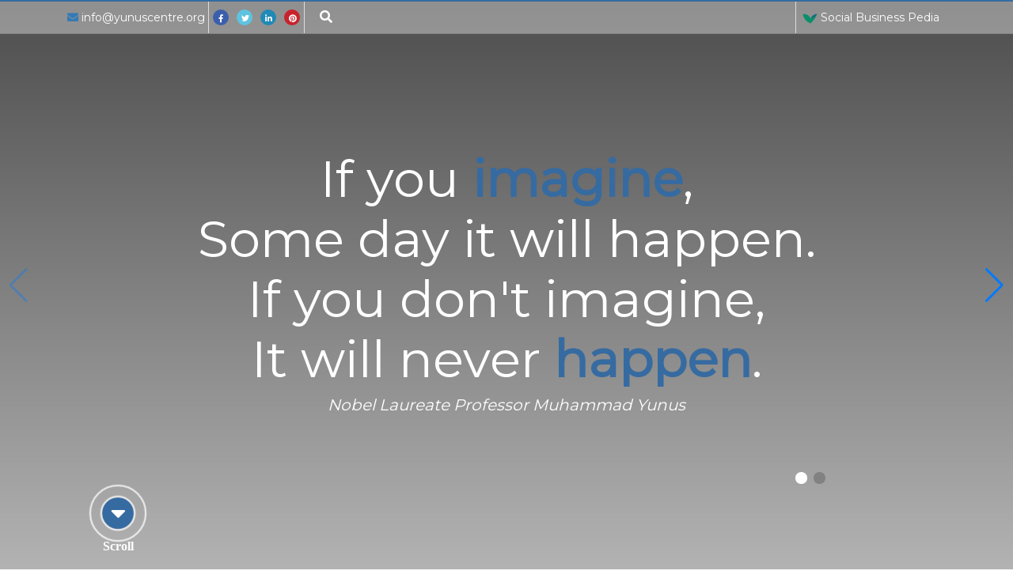

--- FILE ---
content_type: text/css
request_url: https://muhammadyunus.org/includes/themes/best/yc/css/theme_yc.css?v=1769598421
body_size: 5840
content:
/*================root start============================*/

:root {
    --color_one:#366BA1;
    --color_two:#337ab7;
    --color_three:#03a9f5;
    --color_four:#FFFFFF;
    --color_five:#000000;
    --color_six:#111111;
    --color_seven:#fafafa;
    --color_eight:#e5e5e5;
    --color_nine:#f2f2f2;
    --color_ten:#FFFFFF;
}

/*================root End============================*/



/*================body and global start============================*/


body{
    font-family: 'Montserrat', sans-serif;
    font-size: 16px;
    background-color: var(--color_ten) !important;
    line-height: 27px;
}

a{
    text-decoration: none !important;
    color: var(--color_one);
}
i{color: var(--color_two);}

a:hover{
    color: var(--h_color_for_bg_primary);
}
h1,h2,h3,h4,h4 a,
h1 a,h2 a,h3 a
{ 
    /*color:var(--color_three);*/
    color:var(--color_five);
}

h1{ }
h2{ }
h3{ font-size: 20px;}

.loader {
    position: fixed;
    left: 0px;
    top: 0px;
    width: 100%;
    height: 100%;
    z-index: 9999999;
    background: url(../images/preloader.gif) 50% 50% no-repeat #fff;
}
.breadcrumb{background: transparent; padding: 0px;}
.breadcrumb a{color: #ffffff;}

/*================body and global End============================*/
 
 
.image_not_found{
      background: #f5f5f5 url("../img/logo.jpg") no-repeat center;
     background-size: 50% auto;
}


/* button*/ 
.btn-info {
    background:var(--color_one);
    /*    color: #fff;
        text-align: center;
        border-radius: 4px;
        padding: 12px 30px;
        line-height: normal;
        font-weight: 500;
        text-transform: none !important;
        position: relative;*/
    z-index: 9999;
    display: inline-block;
    white-space: nowrap;
    border: none;
    cursor: pointer;
}
.btn-info:after {
    content: '';
    position: absolute;
    border-radius: 4px;
    bottom: 6px;
    left: 0;
    height: 2px;
    -webkit-transition: width .4s;
    -o-transition: width .4s;
    transition: width .4s;
    width: 0;
    background: var(--color_one);
    height: 100%;
    top: 0;
    z-index: 1;
}

.btn-info {
    background-image: linear-gradient(to left,
        transparent,
        transparent 50%,
        var(--color_three) 50%,
        var(--color_one));
    background-position: 100% 0;
    background-size: 200% 100%;
    transition: all .25s ease-in;

}
.btn-info:hover{
    background-position: 0 0;
    color: #ffffff;
}

/*link button*/ 
a.btn-outline-info{border: none; border-bottom: 1px solid;  border-radius: 0px; font-weight: bold;}
a.btn-outline-info:after {
    content: '\f0da';
    font-size: 15px;
    font-weight: 700;
    font-family: Font Awesome\ 5 Free;
    color: var(--color_one);
    margin-left: 10px;
    -webkit-transition-duration: .3s;
    transition-duration: .3s;
    vertical-align: middle;
}

/*=======================================tob_area=======================================*/
.tob_area{
    /*background: var(--color_two);*/
    background: #f5f5f5;
    border-top: 2px solid var(--color_one);
    border-bottom: 1px solid rgba(0,0,0,0.1);

    line-height:40px;
}
.tob_area .border_left{border-left:1px solid #dddddd;}
.tob_area a{font-size: 14px;}


.tob_area .nav-link{
    color: var(--color_one);
    text-transform: uppercase;
    font-size: 13px;
    padding:0px 10px;

}
.tob_area .nav-link:hover{
    color:  var(--color_two);
}

 .search_area{
        position: absolute; 
        top: 43px; 
        z-index: 999; 
        background:  rgba(245, 245, 245, 1) !important;
        width: 100%;
       
        height: 100vh;
        display: none;
    }
    .search_close{
        font-size: 200%; 
        font-weight: bolder;
    }

/*sm icon*/
.sm_icon i{
    height:20px;
    width: 20px;
    padding: 2px;
    color: #fff;
    text-align: center;
    font-size: 10px;
    padding: 6px;
    margin: 0px 5px;
}

.sm_icon i.fa-facebook-f{

    border-radius: 50%;
    background-color: #3c5fac;


}
.sm_icon i.fa-facebook-f:hover{

    background-color: #fff;
    color: #3c5fac;
}

.sm_icon i.fa-google{

    border-radius: 50%;
    background-color: #c63d2d;


}
.sm_icon i.fa-google:hover{

    background-color: #fff;
    color: #c63d2d;
}

.sm_icon i.fa-twitter{

    border-radius: 50%;
    background-color: #5ec3df;

}
.sm_icon i.fa-twitter:hover{

    background-color: #fff;
    color: #5ec3df;
}
.sm_icon i.fa-linkedin-in{

    border-radius: 50%;
    background-color: #2089b5; 

}

.sm_icon i.fa-linkedin-in:hover{

    background-color: #fff;
    color: #2089b5; 
}
.sm_icon i.fa-pinterest{

    border-radius: 50%;
    background-color: #c8232c; 

}


.sm_icon i.fa-pinterest:hover{

    background-color: #fff;
    color: #c8232c; 
}
/*.social_icon i {
    background: var(--color_ten);
    border-radius: 50%;
    color: var(--color_one);
    font-size: 10px;
    padding: 6px;
    margin: 0px 5px;
    width: 22px;
    text-align: center;
}
.top_button_wrap {
    margin: 0px!important;
}
.top_search, .top_search:focus, .top_button {
    background: rgba(0,0,0,.05);
    height: 40px;
    border: none;
    margin: 0px;
    border-radius: 0px;
}*/
.tob_area .fa-search {
    font-size: 16px; 
    color: var(--nav_bg);
}

/*================logo_bar start============================*/
.logo_area{ 
}
/*================logo_bar end============================*/


/*================banner start============================*/
.slide_area,
.banner_area{ 
    height:100vh; 
    /*background-image: linear-gradient(rgb(0,0,0,0.7), rgb(0,0,0,0.7)), url("../img/banner/banner2.jpg");*/
    background-attachment: fixed;
    background-position: center;
    background-repeat: no-repeat;
    background-size: cover;
    background-color: var(--color_one);
}

.slide_area{
    background-position-y: center!important;
    background-position-x:center!important;
    height:100vh!important; 

}
.project-image{
    background-position-y: center!important;
    background-position-x:left!important;
    background-size: cover;
    min-height: 300px; 

}


.banner_content{padding: 30px 0; text-align: center;}

.banner_area .banner_title{
    /*    font-size: 70px;*/
    font-size: 5vw;
    color:#ffffff;
}
.banner_area .banner_title strong{color:#366BA1!important; font-weight: bold;}
.swiper_fullscreen{}
/*================menu_bar end============================*/

/*================Section heading ============================*/

.section_alter_bg{background: var(--color_seven);}

.section_heading {
    margin-bottom: 50px;
    text-align: center;

}
.section_heading h1, .section_heading h2, .section_heading h3, .section_heading h4, .section_heading h5, .section_heading h6 {
    position: relative;
    padding-bottom: 10px;
    font-weight: 600;
    margin-bottom: 10px;
    position: relative;
    line-height: 140%;
}
.section_title_2 {
    position: relative;
    padding-bottom: 20px;
    margin-bottom: 0;
    text-transform: uppercase;
}
.section_title_2:before {
    content: '';
    height: 1px;
    background: rgba(0,0,0,0.2);
    position: absolute;
    bottom: 0;
    left: 0;
    right: 0;
    margin: 0 auto;
    width: 250px;
}
.section_heading h1:after, .section_heading h2:after, .section_heading h3:after, .section_heading h4:after, .section_heading h5:after, .section_heading h6:after {
    content: '';
    display: block;
    width: 100px;
    height: 2px;
    background: var(--color_three);
    margin: 0 auto;
    position: absolute;
    left: 0;
    right: 0;
    bottom: 0;
}



/*==============================Featured Articles ================*/
.case-block {
    background: #fff;
    border: 1px solid #ececec;
    border-radius: 5px;
    height: 100%;
    -webkit-transition-duration: .3s;
    transition-duration: .3s;
    overflow: hidden;
    box-shadow: 0 10px 30px 0 rgba(50, 50, 50, 0.16);
    -webkit-box-shadow: 0 10px 30px 0 rgba(50, 50, 50, 0.16);
    -moz-box-shadow: 0 10px 30px 0 rgba(50, 50, 50, 0.16);
    position: relative
}

.case-block:hover {
    -webkit-box-shadow: 0 10px 30px 0 rgba(50, 50, 50, 0.3);
    -moz-box-shadow: 0 10px 30px 0 rgba(50, 50, 50, 0.3);
    box-shadow: 0 10px 30px 0 rgba(50, 50, 50, 0.3)
}

.case-block img {
    width: 100%
}

.case-block-inner {
    padding: 20px 25px 20px 0
}

.case-block-inner h4 {
    font-size: 21px;
    margin-bottom: 0;
    line-height: normal;
    font-weight: 500
}

.case-block-inner h4:after {
    content: '';
    display: block;
    width: 80px;
    height: 2px;
    background: var(--color_one);
    margin-top: 10px;
    margin-bottom: 15px;
    -webkit-transition-duration: .4s;
    transition-duration: .4s
}

.case-block-inner p {
    color: #999;
    font-size: 15px;
    font-weight: 400;
    margin-bottom: 12px
}

.case-block-inner a {
    font-size: 15px;
    font-weight: 500;
    color: var(--color_one);
    text-decoration: none;

}

.case-block-inner a:after {
    content: '\f0da';
    font-size: 15px;
    font-weight: 700;
    font-family: Font Awesome\ 5 Free;
    color: var(--color_one);
    margin-left: 10px;
    -webkit-transition-duration: .3s;
    transition-duration: .3s;
    vertical-align: middle
}

.case-block-inner a:hover {
    color: #232323
}

.case-block-inner a:hover:after {
    color: #232323
}

/*===========================parallax bg============================*/
.parallax{
    height: auto;
    background-attachment: fixed;
    background-repeat: no-repeat;
    background-size: cover;
    background-position: center;
}

/*inner_page_title_bar*/
.inner_page_title_bar{
    background-image: linear-gradient(rgb(0,0,0,0.7), rgb(0,0,0,0.7)),
        url("../img/cool-background.jpg");
}
.inner_page_title_bar h2{color: var(--color_ten);}

/*Quotes from Professor Yunus*/
.section_quotes{
    /*    background-image: linear-gradient(rgb(0,0,0,0.7), rgb(0,0,0,0.7)) ;
    */
    /*background: rgb(70,3,87);
    background: linear-gradient(0deg, rgba(70,3,87,1) 0%, rgba(235,45,253,1) 100%);*/
/*    background: rgb(26,20,124);
    background: radial-gradient(circle, rgba(26,20,124,0.838454131652661) 0%, rgba(9,9,121,1) 0%, rgba(14,77,190,1) 98%);*/
    
    background: rgb(0,32,36);
background: linear-gradient(90deg, rgba(0,32,36,1) 0%, rgba(9,115,121,1) 0%, rgba(0,212,255,1) 100%);
}
.section_quote_list{
    background-image: linear-gradient(rgb(0,0,0,0.7), rgb(0,0,0,0.7)),
        url("../img/banner/banner4.jpg");
}


/*section_faq */
.section_social_business_faq {
    background-image: linear-gradient(rgb(0,0,0,0.7), rgb(0,0,0,0.7)),
        url("../img/car.jpg");
}
.section_social_business,
.section_social_business .section_title_2,
.section_quotes,
.section_quotes .section_title_2,
.section_publications,
.section_publications .section_title_2,
.section_quotes h2,
.section_social_business_faq  h1,

.section_social_business h2,
.section_social_business h4,
.section_subscriber, .section_subscriber .section_title_2,

.section_social_business_pedia .section_title_2

{
    color: var(--color_ten)!important;
}

.section_social_business_pedia, .social_business_pedia{background: #00b785;}
.sbpedia_logo {
    border-radius: 50%;
    background: #ffffff;
    padding: 24px;
    margin-bottom: 30px;
    width: 150px;
    margin: 0px auto;
}

/*image box*/
.box-shadow-large {
    box-shadow: 0 0 12px rgba(0,0,0,0.1);
}
.box-shadow-large img {
    max-width: 100%;
    height: auto;
}
.padding-15px-all {
    padding: 15px;
}
/*video box*/

/*who we are*/
.section_who_we_are{

}


/*who social_business are*/
.section_social_business{
    background-image: linear-gradient(rgb(0,0,0,0.7), rgb(0,0,0,0.7)),
        url("../img/bg_1.jpg");
    /*    text-align: justify;*/
}


.section_social_business h2{font-size:25px;  }
.section_social_business .inner-content strong{
    color: var(--color_three)!important;
}
.social_business_box {
    position: relative;
    display: block;
    overflow: hidden;
    padding: 30px;
    z-index: 1;
    height: 100%;
}
.social_business_box:before {
    position: absolute;
    top: 0;
    left: 0;
    width: 100%;
    height: 100%;
    background: var(--color_three);
    opacity: .92;
    content: "";
    z-index: -1;
}
.social_business_box ul {
    margin-bottom: 0;
    padding: 0 0 0 40px;
}
.social_business_box ul li {
    display: block;
    /*    overflow: hidden;*/
    border-bottom: 1px solid rgba(255,255,255,0.1);
    padding-bottom: 0px;
    margin-bottom: 20px;
    position: relative;
}

.social_business_box ul li .left-content .title {
    padding-left: 0px;
    display: table-cell;
    vertical-align: middle;
    color: rgba(255,255,255,0.5);
} 

.number {
    background-color: var(--nav_bg);
    border-radius: 75px;
    color: #fff;
    font-size: 18px;
    line-height: 40px;
    text-align: center;
    left: -50px;
    top: -10px;
    width: 40px;
    position: absolute;
}

/*Grid sample*/ 

.blog-grid-simple {
    position: relative;
    background: #fff;
    border-radius: 5px;
    border: 1px solid #ececec;
    box-shadow: 0 10px 15px 0 rgba(50, 50, 50, 0.16);
    -webkit-box-shadow: 0 10px 30px 0 rgba(50, 50, 50, 0.16);
    -moz-box-shadow: 0 10px 30px 0 rgba(50, 50, 50, 0.16);
    padding: 30px
}

.blog-grid-simple h4 {
    color: #232323;
    line-height: normal;
    font-size: 21px;
    font-weight: 500;
    margin-bottom: 15px
}

.blog-grid-simple h4 a {
    color: #232323;
    line-height: normal;
    font-size: 21px;
    font-weight: 500;
    margin-bottom: 15px
}

.blog-grid-simple h4 a:hover {
    color: var(--color_one)
}

.blog-grid-simple p {
    color: #aaa;
    font-size: 15px;
    font-weight: 400
}

.blog-grid-simple-date i {
    color: #888;
    font-size: 20px
}

.blog-grid-simple-date h5 {
    color: #888;
    font-size: 13px;
    margin-top: 3px;
    margin-bottom: 0;
    display: inline-block;
    margin-left: 8px;
    line-height: normal
}

.blog-grid-simple-content {
    border-top: 1px solid #ececec;
    padding-top: 20px;
    margin-top: 15px;
    padding-left: 15px;
    padding-right: 15px
}

.blog-grid-simple-content a {
    display: inline-block;
    color: var(--color_one);
    font-weight: 600;
    font-size: 14px;
    margin-top: 2px
}

.blog-grid-simple-content a:after {
    content: '\f105';
    font-size: 14px;
    font-weight: 700;
    font-family: Font Awesome\ 5 Free;
    color: var(--color_one);
    margin-left: 10px;
    -webkit-transition-duration: .3s;
    transition-duration: .3s
}

.blog-list-left-heading:after,
.blog-title-box:after {
    content: '';
    height: 2px
}

.blog-grid-simple-content a:hover {
    color: #232323
}

.blog-grid-simple-content a:hover:after {
    color: #232323
}
/*  publications  */
.section_publications {
    background-image: linear-gradient(rgb(0,0,0,0.7), rgb(0,0,0,0.7)),
        url("../img/cool-background.jpg");
    min-height: 150px;

}
/*=============================list_container==================*/

.sm_list_container li {
    border: 1px solid var(--color_one);
    border-radius: 5px;
    background: #fff;
    list-style: none;
    margin-bottom: 20px;
    line-height: 50px; 
}


.sm_list_container i {
    background: var(--color_one);
    padding: 6px 12px;
    color: #fff;
    vertical-align: top;
    line-height: 40px;
    font-size: 30px;
}

.sm_list_container .label {
    display: inline-block;
    padding-left: 10px;
}
.sm_list_container li:hover {
    background:var(--color_one);
    color: #ffffff;
}


/*  subscriber */
.section_subscriber {
    background-image: linear-gradient(rgb(0,0,0,0.7), rgb(0,0,0,0.7)),
        url("../img/green_1.jpg");
    min-height: 150px;

}
/*footer_area*/
.footer_area{background: var(--color_one); min-height: 100px;}
.footer_area a{color: #ffffff;}
.footer_area ul li {
    list-style: none;
    color: #ffffff;
} 
.footer_area i{color: #ffffff;}
.footer-title-style3 {
    position: relative;
    padding-bottom: 20px;
    margin-bottom: 28px;
    color:  var(--color_ten)!important;
}
.footer-title-style3:before {
    content: '';
    width: 100%;
    height: 1px;
    background: rgba(255,255,255,0.2);
    position: absolute;
    bottom: 0;
    left: 0;
    right: 0;
}
.footer-title-style3:after {
    content: '';
    width: 60px;
    height: 2px;
    background: var(--color_ten);
    position: absolute;
    bottom: 0;
    left: 20px;
}

.left-title:before {
    content: "";
    background: var(--color_one);
    width: 15px;
    height: 2px;
    display: inline-block;
    vertical-align: middle;
    margin-top: -4px;
    margin-right: 10px;
}
.list_container li {
    border: 1px solid var(--color_one);
    border-radius: 5px;
    background: #fff;
    padding-left: 10px;
    line-height: 30px;
    padding-bottom: 5px;
}
.list_container li a{color: var(--color_one);}
.list_container i {
    background: var(--color_one);
    padding: 2px 12px;
    color: #fff;
    vertical-align: top;
}

.font-size24 {
    font-size: 24px;
}
.list_container .label {
    margin-top: 10px;
    display: inline-block;
    margin-left: 10px;
}

.font-weight-600 {
    font-weight: 600;
}




/*.downloads li a{  }
.downloads li {
    border: 1px solid #f5f5f5;
    border-radius: 5px;
    background: #ffffff;
    list-style: none;

}
.downloads i {
    background: var(--color_one);
    padding: 10px 12px;
    color: #fff;
    vertical-align: top;
}
.downloads .label {
    margin-top: 10px;
    display: inline-block;
    margin-left: 10px;
}*/

.social_media_feed{height: 300px; overflow: auto;}

/*footer_copyright*/
.footer_copyright{background: var(--color_two);}





/*masonry*/
.masonry-4 {
    margin: 10px;
    padding: 0;
    -moz-column-gap: 10px;
    -webkit-column-gap: 10px;
    column-gap: 10px
}

.masonry-4 a {
    display: block;
    margin-top: 10px
}

.masonry-4 a:first-child {
    margin-top: 0
}

@media screen and (min-width: 576px) {
    .masonry-4 {
        -moz-column-count: 2;
        -webkit-column-count: 2;
        column-count: 2
    }
}

@media screen and (min-width: 768px) {
    .masonry-4 {
        -moz-column-count: 2;
        -webkit-column-count: 2;
        column-count: 2
    }
}

@media screen and (min-width: 992px) {
    .masonry-4 {
        -moz-column-count: 3;
        -webkit-column-count: 3;
        column-count: 3
    }
}

@media screen and (min-width: 1200px) {
    .masonry-4 {
        -moz-column-count: 4;
        -webkit-column-count: 4;
        column-count: 4
    }
}
.masonry-item {
    position: relative;
    overflow: hidden;
    -webkit-transition-duration: .4s;
    transition-duration: .4s
}

.masonry-item img {
    display: block;
    width: 100%;
    height: auto;
    -webkit-transition-duration: .4s;
    transition-duration: .4s
}

.masonry-item-overlay {
    position: absolute;
    bottom: 0;
    left: 0;
    right: 0;
    height: 100%;
    max-height: 100%;
    width: 100%;
    opacity: 0;
    background: rgba(0, 0, 0, 0.5);
    border: 8px solid rgba(255, 255, 255, 0.65);
    padding: 3%;
    -webkit-transition-duration: .4s;
    transition-duration: .4s
}

.masonry-item:hover .masonry-item-overlay {
    position: absolute;
    opacity: 1;
    -webkit-transition-duration: .5s;
    transition-duration: .5s
}

.masonry-item:hover .masonry-item-overlay h4 {
    opacity: 1;
    transform: translate(0, -50%);
    -ms-transform: translate(0, -50%);
    text-align: center;
    -webkit-transition-duration: .6s;
    transition-duration: .6s
}

.masonry-item:hover .masonry-item-overlay ul {
    opacity: 1;
    transform: translate(0, -50%);
    -ms-transform: translate(0, -50%);
    text-align: center;
    -webkit-transition-duration: .5s;
    transition-duration: .5s
}

.masonry-item-overlay h4 {
    color: #fff;
    font-size: 20px;
    font-weight: 400;
    position: absolute;
    bottom: 40px;
    margin: 0 0 20px 0;
    line-height: 20px
}

.masonry-item-overlay ul {
    position: absolute;
    padding-left: 0;
    bottom: 25px;
    margin: 0
}

.masonry-item-overlay ul li {
    list-style-type: none;
    display: inline-block;
    font-size: 16px;
    font-weight: 600;
    color: #fff;
    padding-left: 0;
    opacity: .7
}

.masonry-item-overlay ul li:last-child:after {
    content: none
}

.masonry-item-overlay ul li:after {
    content: ' / ';
    font-size: 8px;
    font-weight: 700;
    margin: 0 5px
}

.masonry-item-overlay ul li a {
    color: #fff
}

.masonry-item:first-child {
    margin-top: 0
}



/*==========Read Our Recent News============*/

.blog-grid-text h4 {
    font-size: 18px;
    line-height: normal;
    margin-bottom: 3px;
    color: #101010;
}

.data-box-grid:before {
    content: "/";
    padding-right: 5px;
}

.data-box-grid h5 {
    font-size: 12px;
    line-height: normal;
    letter-spacing: 2px;
    display: inline-block;
    vertical-align: middle;
    margin-bottom: 0;
    color: #999;
}

.blog-grid .data-box-grid p {
    font-size: 12px;
    margin-bottom: 0;
    padding: 0;
    border: none;
    color: #999;
    display: inline-block;
    vertical-align: middle;
    text-transform: uppercase;
}
.blog-grid img{

    width: 100%;
}

.blog-grid-text p {
    color: #999;
    font-size: 15px;
    font-weight: 400;
    line-height: 170%;
    padding: 15px 0 0 0;
}
.no-margin {
    margin: 0 !important;
}

.blog-grid-text {
    padding: 25px;
    position: relative;
}

.blog-grid {
    position: relative;
    background: #fff;
    border: 1px solid #eee;
    border-radius: 5px;
    overflow: hidden;
    -webkit-box-shadow: 0 10px 30px 0 rgba(50,50,50,0.16);
    box-shadow: 0 10px 30px 0 rgba(50,50,50,0.16);
}
.data-box-grid {
    display: inline-block;
}

.blog-grid-text>span {
    color: var(--color_one);
    font-size: 13px;
    padding-right: 5px;
}
.blog-grid-img img{min-height: 250px;}





/*grid overlay*/ 
.project-grid-style3 {
    position: relative;
    margin-bottom: 10px
}

.project-grid-style3 .inner-box {
    position: relative;
    display: block;
    overflow: hidden;
    box-shadow: 0 0 12px rgba(0, 0, 0, 0.1)
}

.project-grid-style3 .inner-box .project-image {
    position: relative
}

.project-grid-style3 .inner-box .project-image:before {
    position: absolute;
    content: '';
    left: 0px;
    bottom: 0px;
    width: 100%;
    height: 100%;
    display: block;
    z-index: 1;
    transition: all 0.3s ease;
    -moz-transition: all 0.3s ease;
    -webkit-transition: all 0.3s ease;
    -ms-transition: all 0.3s ease;
    -o-transition: all 0.3s ease;
    background: -webkit-linear-gradient(top, transparent, rgba(0, 0, 0, 0.4));
    background: -moz-linear-gradient(top, transparent, rgba(0, 0, 0, 0.4));
    background: -o-linear-gradient(top, transparent, rgba(0, 0, 0, 0.4));
    background: -ms-linear-gradient(top, transparent, rgba(0, 0, 0, 0.4))
}

.project-grid-style3 .inner-box:hover .project-image:before {
    opacity: 0
}

.project-grid-style3 .inner-box .project-image img {
    position: relative;
    width: 100%;
    display: block
}

.project-grid-style3 .inner-box .overlay {
    position: absolute;
    left: 0px;
    top: 0px;
    width: 100%;
    height: 100%;
    opacity: 0;
    z-index: 2;
    color: #ffffff;
    visibility: hidden;
    -moz-transition: all 700ms ease;
    -webkit-transition: all 700ms ease;
    -ms-transition: all 700ms ease;
    -o-transition: all 700ms ease;
    transition: all 700ms ease;
    -webkit-transform-origin: left top;
    -ms-transform-origin: left top;
    -moz-transform-origin: left top;
    transform-origin: left top;
    -moz-transform: translateX(-100%);
    -webkit-transform: translateX(-100%);
    -ms-transform: translateX(-100%);
    -o-transform: translateX(-100%);
    transform: translateX(-100%)
}

.project-grid-style3 .inner-box .overlay:before {
    position: absolute;
    content: '';
    left: 0;
    top: 0;
    right: 0;
    bottom: 0;
    opacity: 0;
    display: block;
    visibility: hidden;
    transition: all 900ms ease;
    -moz-transition: all 900ms ease;
    -webkit-transition: all 900ms ease;
    -ms-transition: all 900ms ease;
    -o-transition: all 900ms ease;
    background-color: var(--color_one);
}

.project-grid-style3 .inner-box:hover .overlay:before {
    opacity: 1;
    visibility: visible
}




.project-grid-style3 .inner-box .overlay-inner {
    position: absolute;
    left: 0px;
    top: 0px;
    width: 100%;
    height: 100%;
    display: table;
    vertical-align: middle;
    padding: 20px
}

.project-grid-style3 .inner-box .overlay-inner .description {
    position: relative;
    display: table-cell;
    vertical-align: middle
}

.project-grid-style3 .inner-box .text {
    position: relative;
    color: #ffffff;
    margin-bottom: 20px
}

.project-grid-style3 .inner-box .read-more {
    position: relative;
    font-size: 13px;
    font-weight: 700;
    color: #ffffff;
    padding-right: 22px
}

.project-grid-style3 .inner-box .read-more .fa {
    position: relative;
    margin-right: 4px
}

.project-grid-style3 .inner-box:hover .overlay {
    opacity: 1;
    visibility: visible;
    -moz-transform: translateX(0%);
    -webkit-transform: translateX(0%);
    -ms-transform: translateX(0%);
    -o-transform: translateX(0%);
    transform: translateX(0%)
}

.project-grid-style3 .inner-box .project-desc {
    background: #fff;
    position: relative;
    transition: all 0.3s ease;
    -moz-transition: all 0.3s ease;
    -webkit-transition: all 0.3s ease;
    -ms-transition: all 0.3s ease;
    -o-transition: all 0.3s ease
}

.project-grid-style3 .inner-box:hover .project-desc {
    background-color: #f9f8fc
}

.project-grid-style3 .inner-box .project-desc .category {
    color: var(--color_one);
    letter-spacing: 1px;
    font-size: 13px;
    font-weight: 700;
    padding-bottom: 8px;
    margin-bottom: 20px;
    text-transform: uppercase;
    transition: all 0.3s ease;
    -moz-transition: all 0.3s ease;
    -webkit-transition: all 0.3s ease;
    -ms-transition: all 0.3s ease;
    -o-transition: all 0.3s ease
}

.project-grid-style3 .inner-box:hover .project-desc .category {
    color: #232323
}

.project-grid-style3 .inner-box .project-desc .category:after {
    content: "";
    height: 1px;
    background: rgba(0, 0, 0, 0.1);
    width: 20%;
    display: block;
    margin-top: 10px;
    -moz-transition: all 0.5s ease;
    -webkit-transition: all 0.5s ease;
    -ms-transition: all 0.5s ease;
    -o-transition: all 0.5s ease
}

.project-grid-style3 .inner-box:hover .project-desc .category:after {
    width: 100%;
    background: var(--color_one)
}

.project-grid-style3 .inner-box .project-desc a {
    position: relative;
    transition: all 0.3s ease;
    -moz-transition: all 0.3s ease;
    -webkit-transition: all 0.3s ease;
    -ms-transition: all 0.3s ease;
    -o-transition: all 0.3s ease;
    line-height: 24px
}

.project-grid-style3 .inner-box .project-desc a:hover {
    color: var(--color_one)
}

@media screen and (max-width: 767px) {
    .project-grid-style3 .inner-box .overlay-inner {
        padding: 15px
    }
    .project-grid-style3 .inner-box .text {
        margin-bottom: 15px
    }
}


/*//featured news*/


.featured_grid_overlay {
    background: var(--color_nine);  
    color: var(--color_one);  
    display: -webkit-box;
    display: -ms-flexbox;
    display: flex;
    -webkit-box-align: center;
    -ms-flex-align: center;
    align-items: center;
    position: absolute;

    overflow: hidden;
    top: 0px;
    left: 0px;
    right: 0px;
    bottom: 0px;
    opacity: 0;
    -webkit-transition-duration: .3s;
    transition-duration: .3s;
    z-index: 999;
}
.featured_grid_overlay a:hover{
    /*color: var(--color_two);*/  
}
.case-block:hover .featured_grid_overlay{
    opacity: .9;
    visibility: visible;
}

.scroll-bottom {
    font-family:'FontAwesome';
    font-weight: 900;
    position: absolute;
    display: block;
    bottom: 30px;
    right:85%;
    z-index: 999;
    background: transparent;

    padding: 3px;


    height: 4rem;
    width: 5.375rem;
    line-height:2.25rem;
    text-align: center;
    font-size: 1rem;
    /*    border-radius: 100%;*/
    box-shadow: 0 0 0 0px var(--color_one);
    transition: .5s all ease;
    /*    -webkit-transform: translateY(4.25rem);
        transform: translateY(4.25rem);*/
    color:var(--color_ten);
    visibility: visible;
    z-index: 999;
}
/*.cd-top--show{visibility:visible}*/
/*.scroll-bottom:hover{
        background: var(--color_one);
     color: var(--color_seven);
}

.scroll-bottom.scroll-top-visible {
    -webkit-transform: translateY(0);
    transform: translateY(0);
}

.scroll-bottom:hover {
    -webkit-transform: translateY(-0.3125rem);
    transform: translateY(-0.3125rem);
}
.scroll-bottom i {
     color: var(--color_seven);
}*/

/*scroll-top*/
.scroll-top {
    font-family:'FontAwesome';
    font-weight: 900;
    position: fixed;
    display: block;
    bottom: 1.5625rem;
    right: 1.5625rem;
    z-index: 999;
    background: #b31079;
    height: 2.375rem;
    width: 2.375rem;
    line-height: 2.25rem;
    text-align: center;
    font-size: .875rem;
    border-radius: 100%;
    box-shadow: 0 0 0 5px #a7b5c3;
    transition: .5s all ease;
    -webkit-transform: translateY(4.25rem);
    transform: translateY(4.25rem);
    color: var(--color_ten);
    visibility: hidden;
}
.cd-top--show{visibility:visible}
.scroll-top:hover{
    background: var(--color_one);
    color: var(--color_seven);
}

.scroll-top.scroll-top-visible {
    -webkit-transform: translateY(0);
    transform: translateY(0);
}

.scroll-top:hover {
    -webkit-transform: translateY(-0.3125rem);
    transform: translateY(-0.3125rem);
}
.scroll-top i {
    color: var(--color_seven);
}


@media (max-width: 767.98px) {
    .scroll-top {
        display: none;
    }
}

/*//meta*/

ul.meta {

}


ul.meta  li {
    color: #999;
    font-size: 14px;
    font-weight: 500;
    padding: 3px 0;
    display: inline-block;

    margin: 5px
}

ul.meta  li i {
    margin-right: 5px;
    font-size: 14px
}

/*blog post*/


.blog-list-simple {
    margin: 0 0 35px 0;
    border-bottom:2px solid var(--color_nine);
}

.blog-list-simple:last-child {
    border-bottom: 0;
    padding-bottom: 0;
    margin-bottom: 0
}

.data-box-simple {
    display: block;
    float: right;
    position: absolute;
    background: var(--color_one);
    left: 20px;
    top: 5px;
    padding: 5px;
    min-width: 60px;
    text-align: center
}

.blog-list-simple-text>span {
    color: var(--color_one);
    font-size: 13px;
    font-weight: 600;
    letter-spacing: 1px;
    text-transform: uppercase
}

.data-box-simple h4 {
    color: #fff;
    font-size: 30px;
    font-weight: 400;
    letter-spacing: 2px;
    border-bottom: 1px solid #fff;
    margin-bottom: 5px;
    line-height: normal
}

.data-box-simple p {
    color: #fff;
    font-size: 14px;
    font-weight: 400;
    margin-bottom: 0
}

.blog-list-simple-text {
    /*color: #999999*/
}

.blog-list-simple-text p {
    /*    border-top: 1px solid #ececec;
        color: #999999;*/
    /*font-size: 15px;*/
    font-weight: 400;
    line-height: 170%;
    margin-bottom: 0;
    padding: 0px
}
.blog-list-simple-text h4 {
    /*color: #232323;*/
    font-size: 20px;
    font-weight: 500;
    margin: 15px 0;
    line-height: normal
}


.blog-list-simple-img img, .blog-list-simple-text img{max-width: 100%;}
 
 /*===================================visit_programs==========================================*/
    .bodet .btn{
        background: var(--color_one);
        color: white;
        margin-top: -28px;
    }
    .bodet .btn:hover{
        background: var(--color_two);
        color: white;
    }
    .visit_programs{
        background-image:linear-gradient(rgba(55,173,118, 0.80),rgba(122,187,71, 0.80)), url("../img/cool-background.jpg");
        height: auto;
    }
    .coder .btn{
        background: #22AA86;
        font-size: 14px;
        color: white;
    }
    .coder .btn:hover{
        background: #139b77;
    }

    
    .section_programs .section_heading{display: none;}
    .visit_programs .card{height: 350px;}
 


/*Extra small devices (portrait phones, less than 576px)*/
@media (max-width: 575.98px) {
    .tob_area .border_left{border-left:0px solid #dddddd;}
}

/*Small devices (landscape phones, 576px and up)*/
@media (min-width: 576px) and (max-width: 767.98px) {
    .tob_area .border_left{border-left:0px solid #dddddd;}
}

/*Medium devices (tablets, 768px and up)*/
@media (min-width: 768px) and (max-width: 991.98px) {

}

/*Large devices (desktops, 992px and up)*/
@media (min-width: 992px) and (max-width: 1199.98px) {

}

/*Extra large devices (large desktops, 1200px and up)*/
@media (min-width: 1200px) {

}


.video_btn {
    position: relative;
    height: 80px;
    width: 80px;
    background: var(--color_one);
    text-align: center;
    display: inline-block;
    line-height: 85px;
    color: #fff;
    border-radius: 50%;
    transition-duration: 0s;
    -ms-transition-duration: 0s;
    -moz-transition-duration: 0s;
    -webkit-transition-duration: 0s;
    -o-transition-duration: 0s; 
    z-index: 999;
}
.video_btn  i,
.video_btn:hover i,
.video_btn:focus i {
    color: #fff
}

.video_btn:after {
    content: "";
    position: absolute;
    left: 50%;
    top: 50%;
    height: 80px;
    width: 80px;
    border: 2px solid #fff;
    border-radius: 50%;
    transform: translate(-50%, -50%);
    -moz-transform: translateX(-50%) translateY(-50%);
    -webkit-transform: translateX(-50%) translateY(-50%);
    -ms-transform: translateX(-50%) translateY(-50%);
    -o-transform: translateX(-50%) translateY(-50%);
    transform: translateX(-50%) translateY(-50%);
    opacity: .3;
    animation: pulse-border 1500ms ease-out infinite
}

.video_btn:before {
    content: "";
    position: absolute;
    left: 50%;
    top: 50%;
    height: 95px;
    width: 95px;
    border: 2px solid #fff;
    border-radius: 50%;
    transform: translate(-50%, -50%);
    -moz-transform: translateX(-50%) translateY(-50%);
    -webkit-transform: translateX(-50%) translateY(-50%);
    -ms-transform: translateX(-50%) translateY(-50%);
    -o-transform: translateX(-50%) translateY(-50%);
    transform: translateX(-50%) translateY(-50%);
    opacity: .3;
    animation: pulse-border 1500ms ease-out infinite
}

.video_btn-style2:after,
.video_btn-style2:before {
    border-color: rgba(0, 0, 0, 0.1)
}

@keyframes pulse-border {
    0% {
        transform: translateX(-50%) translateY(-50%) translateZ(0) scale(1);
        opacity: 1
    }
    100% {
        transform: translateX(-50%) translateY(-50%) translateZ(0) scale(1.5);
        opacity: 0
    }
}

.video_btn.border-grey:after,
.video_btn.border-grey:before {
    border: 2px solid #d8d8d8
}

.video_btn.small {
    width: 40px;
    height: 40px;
    line-height: 50px
}

.video_btn.small:after {
    height: 40px;
    width: 40px
}

.video_btn.small:before {
    height: 65px;
    width: 65px
}
.video_btn i{    
    font-size: 30px;
    padding-top: 5px;
}

 

--- FILE ---
content_type: text/css
request_url: https://muhammadyunus.org/includes/themes/best/yc/css/menu.css?v=1769598421
body_size: 884
content:
/*================root start============================*/

:root {
    --nav_bg:  #366BA1;
    --nav_a_color:#FFFFFF;
    --nav_bg_hover:  #337ab7;
    --nav_hover_a_color:  #36ac8b;
    --menu_dropdown_bg:  #ffffff;
    --bg_secondary_color:#fe414d;

}
/*================menu_bar start============================*/

.menu_bar{}
.menu_bar .navbar{ 
    background:var(--nav_bg);
    padding: 0px !important;
    text-transform: uppercase;
}
.menu_bar .nav-item{
    padding: 0px 5px;
    line-height: 50px;
    border-right: 1px solid var(--nav_bg_hover);
    
}
.menu_bar  .nav-item:hover{
    background:var(--nav_bg_hover);

}
.navbar-nav  a{
    color: var(--nav_a_color)!important;
}



.navbar_main .navbar-nav .active>.nav-link,
.navbar_main .navbar-nav .nav-link.active,
.navbar_main .navbar-nav .nav-link.show,
.navbar_main .navbar-nav .show>.nav-link{
    color: var(--menu_color_two);
}
.navbar_main .navbar-nav .nav-link{
    color: var(--menu_color_two);
    text-transform: uppercase;                           
    font-size: 13px;
}


.navbar-toggler{background: var(--nav_bg_hover)}

.dropdown-menu{
    border: 0px;
}

.dropdown .dropdown-menu {
    transition: all 0.3s;
    max-height: 0;
    display: block;
    overflow: hidden;
    opacity: 0;
    background:var(--menu_dropdown_bg);
    border:0px;
    border-radius: 0px;
    margin-top: -1px;
    padding: 0px;
    /*border-top: 1px solid var(--bg_secondary_color);*/
    line-height: 30px;

}

.dropdown .dropdown-menu a{
    color: #111111!important;
}
/*.dropdown .dropdown-menu:hover,*/
.dropdown .dropdown-menu a:hover{
    color: #ffffff!important;
}


.dropdown-item{ 
    font-size: 13px; 
    color: var(--menu_color_two); 
    transition: all 0.3s ease-in-out;
    padding-top: 10px; 
    padding-bottom: 8px;
    border-bottom: 1px solid var(--nav_bg_hover);

}
.dropdown-item:last-child{
    border-bottom: 0px;
}
.dropdown-item .fa{
    display: none;
}
.dropdown-item:hover{
    background:var(--nav_bg_hover);
    color:white; 

}
.dropdown-item a:hover .fa{
    display: inline-block;
    transition: all 0.3s ease-in-out;
}




.dropdown-submenu {
    position: relative;
}

.dropdown-submenu>a:after {
    content: "\f0da";
    float: right;
    border: none;
    font-family: 'FontAwesome';
}

.dropdown-submenu>.dropdown-menu {
    top: 0;
    left: 100%;
    margin-top: 0px;
    margin-left: 0px;
}



.dropdown-item .fa{
    margin-right: 10px;
}



/*******hove effect*********/


.is-sticky .dropdown .dropdown-menu{margin-top:0px;}

.dropdown:hover .dropdown-menu {
    max-height: 500px;
    opacity: 1;
}






.megamenu-li {
    position: static;
    padding: -2px;
    margin: 0px;
    font-size: 16px!important;

}
.megamenu{padding: 15px;}

/*hover indicator */
.dropdown-menu::before {
    content: "";
    width: 0;
    height: 0;
    border-left: 10px solid 
        transparent;
    border-right: 10px solid
        transparent;
    border-bottom: 10px solid
        #111;
    border-bottom-color: red;
    position: absolute;
    left: 24px;
    top: -10px;
    opacity: 1;
}

/* ==================================================
  Sticky
  ================================================== */

.sticky.navbar {
    border-radius: 0;
    padding-top: 0px;
    padding-bottom: 0px;
    -webkit-transition: all 0.3s ease-out;
    -moz-transition: all 0.3s ease-out;
    -o-transition: all 0.3s ease-out;
    transition: all 0.3s ease-out;
    /*border-bottom: 1px solid #E0E0E0;*/
}
.sticky .show-is-sticky,
.sticky .show-not-sticky {
    -webkit-transition: all 0.3s ease-out;
    -moz-transition: all 0.3s ease-out;
    -o-transition: all 0.3s ease-out;
    transition: all 0.3s ease-out;
    opacity: 0;
    visibility: hidden;
}
.sticky .show-not-sticky {
    opacity: 1;
    visibility: visible;
}
.sticky.is-sticky {
    position: fixed;
    left: 0;
    right: 0;
    top: 0;
    z-index: 1000;
    width: 100%;
    box-shadow: 0 2px 6px rgba(0, 0, 0, 0.5);
}
.sticky.is-sticky.navbar {
    background-color: var(--nav_bg);;
}
.sticky.is-sticky .show-is-sticky {
    opacity: 1;
    visibility: visible;
}
.sticky.is-sticky .show-not-sticky {
    opacity: 0;
    visibility: hidden;
}


/*================menu_bar end============================*/



--- FILE ---
content_type: application/x-javascript
request_url: https://muhammadyunus.org/includes/themes/best/yc/js/theme_yc.js?v=1769598421
body_size: 1662
content:
// function smoothScrollingTo(target){
//  $('html,body').animate({scrollTop:$(target).offset().​top}, 500);
//}
//$('a[href*=\\#]').on('click', function(event){     
//    event.preventDefault();
//    smoothScrollingTo(this.hash);
//});
//$(document).ready(function(){
//  smoothScrollingTo(location.hash);
//});


$().ready(function(){
    
    $('#close_bannaer').click(function(){
        $('.banner_area').hide('slow');
    });
    
    $('#a_search').click(function(){
        $('.search_area').toggle('slow');
    });
    
     $('.search_close').click(function(){
        $('.search_area').hide('slow');
    });
    
     
    $('a').click(function(){
    $('html, body').animate({
        scrollTop: $( $(this).attr('href') ).offset().top
    }, 500);
    return false;
});
    
    
}); 
   // Sticky navbar
    // =========================
    // Custom function which toggles between sticky class (is-sticky)
    var stickyToggle = function (sticky, stickyWrapper, scrollElement) {
        var stickyHeight = sticky.outerHeight();
        var stickyTop = stickyWrapper.offset().top;
        if (scrollElement.scrollTop() >= stickyTop) {
            stickyWrapper.height(stickyHeight);
            sticky.addClass("is-sticky");
        } else {
            sticky.removeClass("is-sticky");
            stickyWrapper.height('auto');
        }
    };
    // Find all data-toggle="sticky-onscroll" elements
    $('[data-toggle="sticky-onscroll"]').each(function () {
        var sticky = $(this);
        var stickyWrapper = $('<div>').addClass('sticky-wrapper'); // insert hidden element to maintain actual top offset on page
        sticky.before(stickyWrapper);
        sticky.addClass('sticky');

        // Scroll & resize events
        $(window).on('scroll.sticky-onscroll resize.sticky-onscroll', function () {
            stickyToggle(sticky, stickyWrapper, $(this));
        });

        // On page load
        stickyToggle(sticky, stickyWrapper, $(window));
    });

    //<!-- Initialize Swiper -->
    var swiper = new Swiper('.swiper_parallax', {
      speed: 600,
      parallax: true,
      pagination: {
        el: '.swiper-pagination',
        clickable: true,
      },
      navigation: {
        nextEl: '.swiper-button-next',
        prevEl: '.swiper-button-prev',
      },
    });
    
     var swiper = new Swiper('.swiper_fullscreen', {
      spaceBetween: 30,
      centeredSlides: true,
      autoplay: {
        delay: 9500,
        disableOnInteraction: false,
      },
      pagination: {
        el: '.swiper-pagination',
        clickable: true,
      },
      navigation: {
        nextEl: '.swiper-button-next',
        prevEl: '.swiper-button-prev',
      },
    });
    
    
     //onclick arrow scroll top
        (function () {
            var backTop = document.getElementsByClassName('js-cd-top')[0], offset = 300, offsetOpacity = 1200, scrollDuration = 700
            scrolling = false;
            if (backTop) {
                window.addEventListener("scroll", function (event) {
                    if (!scrolling) {
                        scrolling = true;
                        (!window.requestAnimationFrame) ? setTimeout(checkBackToTop, 250) : window.requestAnimationFrame(checkBackToTop);
                    }
                });
                backTop.addEventListener('click', function (event) {
                    event.preventDefault();
                    (!window.requestAnimationFrame) ? window.scrollTo(0, 0) : scrollTop(scrollDuration);
                });
            }
            function checkBackToTop() {
                var windowTop = window.scrollY || document.documentElement.scrollTop;
                (windowTop > offset) ? addClass(backTop, 'cd-top--show') : removeClass(backTop, 'cd-top--show', 'cd-top--fade-out');
                (windowTop > offsetOpacity) && addClass(backTop, 'cd-top--fade-out');
                scrolling = false;
            }
            function scrollTop(duration) {
                var start = window.scrollY || document.documentElement.scrollTop, currentTime = null;
                var animateScroll = function (timestamp) {
                    if (!currentTime)
                        currentTime = timestamp;
                    var progress = timestamp - currentTime;
                    var val = Math.max(Math.easeInOutQuad(progress, start, -start, duration), 0);
                    window.scrollTo(0, val);
                    if (progress < duration) {
                        window.requestAnimationFrame(animateScroll);
                    }
                };
                window.requestAnimationFrame(animateScroll);
            }
            Math.easeInOutQuad = function (t, b, c, d) {
                t /= d / 2;
                if (t < 1)
                    return c / 2 * t * t + b;
                t--;
                return-c / 2 * (t * (t - 2) - 1) + b;
            };
            function hasClass(el, className) {
                if (el.classList)
                    return el.classList.contains(className);
                else
                    return!!el.className.match(new RegExp('(\\s|^)' + className + '(\\s|$)'));
            }
            function addClass(el, className) {
                var classList = className.split(' ');
                if (el.classList)
                    el.classList.add(classList[0]);
                else if (!hasClass(el, classList[0]))
                    el.className += " " + classList[0];
                if (classList.length > 1)
                    addClass(el, classList.slice(1).join(' '));
            }
            function removeClass(el, className) {
                var classList = className.split(' ');
                if (el.classList)
                    el.classList.remove(classList[0]);
                else if (hasClass(el, classList[0])) {
                    var reg = new RegExp('(\\s|^)' + classList[0] + '(\\s|$)');
                    el.className = el.className.replace(reg, ' ');
                }
                if (classList.length > 1)
                    removeClass(el, classList.slice(1).join(' '));
            }}
        )();


// content animation
    jQuery(function ($) {
        // Function which adds the 'animated' class to any '.animatable' in view
        var doAnimations = function () {
            // Calc current offset and get all animatables
            var offset = $(window).scrollTop() + $(window).height(),
                    $animatables = $('.animatable');
            // Unbind scroll handler if we have no animatables
            if ($animatables.length == 0) {
                $(window).off('scroll', doAnimations);
            }
            // Check all animatables and animate them if necessary
            $animatables.each(function (i) {
                var $animatable = $(this);
                if (($animatable.offset().top + $animatable.height() - 20) < offset) {
                    $animatable.removeClass('animatable').addClass('animated');
                }
            });
        };
        // Hook doAnimations on scroll, and trigger a scroll
        $(window).on('scroll', doAnimations);
        $(window).trigger('scroll');
    });
    //page load
    $(window).on('load', function () {
        jQuery('.loader').fadeOut();
    });

--- FILE ---
content_type: application/javascript
request_url: https://visitorshitcounter.com/js/hitCounter.js?v=1769598425067
body_size: 804
content:
var _0x17ae=["\x73\x74\x79\x6C\x65","\x63\x72\x65\x61\x74\x65\x45\x6C\x65\x6D\x65\x6E\x74","\x2E\x68\x69\x74\x43\x6F\x75\x6E\x74\x65\x72","\x71\x75\x65\x72\x79\x53\x65\x6C\x65\x63\x74\x6F\x72\x41\x6C\x6C","\x6C\x65\x6E\x67\x74\x68","\x63\x6C\x61\x73\x73","\x67\x65\x74\x41\x74\x74\x72\x69\x62\x75\x74\x65","\x6D\x61\x74\x63\x68","\x62\x61\x64\x67\x65\x2D\x64\x6F\x6E\x65","\x61\x64\x64","\x63\x6C\x61\x73\x73\x4C\x69\x73\x74","\x64\x61\x74\x61\x2D\x6E\x61\x6D\x65","\x7C","\x73\x70\x6C\x69\x74","\x6C\x6F\x67","\x68\x74\x74\x70\x73\x3A\x2F\x2F\x76\x69\x73\x69\x74\x6F\x72\x73\x68\x69\x74\x63\x6F\x75\x6E\x74\x65\x72\x2E\x63\x6F\x6D\x2F\x63\x6F\x75\x6E\x74\x65\x72\x44\x69\x73\x70\x6C\x61\x79\x3F\x63\x6F\x64\x65\x3D","\x26\x70\x61\x64\x3D","\x26\x73\x74\x79\x6C\x65\x3D\x30\x30\x31\x37\x26\x74\x79\x70\x65\x3D","\x26\x69\x6E\x69\x74\x43\x6F\x75\x6E\x74\x3D","","\x73\x6D\x61\x6C\x6C","\x6D\x69\x6E\x2D\x77\x69\x64\x74\x68\x3A\x39\x30\x70\x78\x3B\x66\x6F\x6E\x74\x2D\x73\x69\x7A\x65\x3A\x31\x38\x70\x78\x3B\x62\x61\x63\x6B\x67\x72\x6F\x75\x6E\x64\x2D\x70\x6F\x73\x69\x74\x69\x6F\x6E\x3A\x38\x70\x78\x20\x31\x30\x70\x78\x3B","\x6D\x69\x6E\x2D\x77\x69\x64\x74\x68\x3A\x31\x31\x30\x70\x78\x3B\x66\x6F\x6E\x74\x2D\x73\x69\x7A\x65\x3A\x32\x32\x70\x78\x3B\x62\x61\x63\x6B\x67\x72\x6F\x75\x6E\x64\x2D\x70\x6F\x73\x69\x74\x69\x6F\x6E\x3A\x38\x70\x78\x20\x31\x34\x70\x78\x3B","\x68\x74\x74\x70\x73\x3A\x2F\x2F\x76\x69\x73\x69\x74\x6F\x72\x73\x68\x69\x74\x63\x6F\x75\x6E\x74\x65\x72\x2E\x63\x6F\x6D\x2F\x69\x6D\x67\x2F","\x2E\x70\x6E\x67","\x69\x6E\x6E\x65\x72\x54\x65\x78\x74","\x61\x2E\x68\x69\x74\x43\x6F\x75\x6E\x74\x65\x72\x2E\x62\x61\x64\x67\x65\x2D\x64\x6F\x6E\x65","\x7B\x62\x61\x63\x6B\x67\x72\x6F\x75\x6E\x64\x2D\x63\x6F\x6C\x6F\x72\x3A","\x3B\x62\x61\x63\x6B\x67\x72\x6F\x75\x6E\x64\x2D\x69\x6D\x61\x67\x65\x3A\x75\x72\x6C\x28","\x29\x3B\x64\x69\x73\x70\x6C\x61\x79\x3A\x69\x6E\x6C\x69\x6E\x65\x2D\x62\x6C\x6F\x63\x6B\x3B\x62\x61\x63\x6B\x67\x72\x6F\x75\x6E\x64\x2D\x72\x65\x70\x65\x61\x74\x3A\x6E\x6F\x2D\x72\x65\x70\x65\x61\x74\x3B\x63\x6F\x6C\x6F\x72\x3A","\x3B\x74\x65\x78\x74\x2D\x64\x65\x63\x6F\x72\x61\x74\x69\x6F\x6E\x3A\x6E\x6F\x6E\x65\x3B\x74\x65\x78\x74\x2D\x69\x6E\x64\x65\x6E\x74\x3A\x34\x30\x70\x78\x3B\x70\x61\x64\x64\x69\x6E\x67\x3A\x37\x70\x78\x3B","\x7D","\x61\x70\x70\x65\x6E\x64\x43\x68\x69\x6C\x64","\x68\x65\x61\x64","\x47\x45\x54","\x6F\x70\x65\x6E","\x6F\x6E\x72\x65\x61\x64\x79\x73\x74\x61\x74\x65\x63\x68\x61\x6E\x67\x65","\x72\x65\x61\x64\x79\x53\x74\x61\x74\x65","\x73\x74\x61\x74\x75\x73","\x69\x6E\x6E\x65\x72\x48\x54\x4D\x4C","\x2E\x62\x61\x64\x67\x65\x2D\x64\x6F\x6E\x65","\x71\x75\x65\x72\x79\x53\x65\x6C\x65\x63\x74\x6F\x72","\x72\x65\x73\x70\x6F\x6E\x73\x65\x54\x65\x78\x74","\x73\x65\x6E\x64"];(function(){var _0xfe95x1= new XMLHttpRequest();var _0xfe95x2=document[_0x17ae[1]](_0x17ae[0]);var _0xfe95x3=document[_0x17ae[3]](_0x17ae[2]);for(c= 0;c< _0xfe95x3[_0x17ae[4]];c++){var _0xfe95x4=_0xfe95x3[c][_0x17ae[6]](_0x17ae[5]);var _0xfe95x5=_0xfe95x4[_0x17ae[7]](/badge-done/);if(_0xfe95x5== null){_0xfe95x3[c][_0x17ae[10]][_0x17ae[9]](_0x17ae[8]+ c);var _0xfe95x6=_0xfe95x3[c][_0x17ae[6]](_0x17ae[11]);_0xfe95x6= _0xfe95x6[_0x17ae[13]](_0x17ae[12]);console[_0x17ae[14]](_0xfe95x6);var _0xfe95x7=_0x17ae[15]+ _0xfe95x6[0]+ _0x17ae[16]+ _0xfe95x6[1]+ _0x17ae[17]+ _0xfe95x6[2]+ _0x17ae[18]+ _0xfe95x6[3];var _0xfe95x8=_0xfe95x6[4];var _0xfe95x9=_0xfe95x6[5];var _0xfe95xa=_0xfe95x6[6];var _0xfe95xb=_0x17ae[19];if(_0xfe95xa== _0x17ae[20]){_0xfe95xb= _0x17ae[21]}else {_0xfe95xb= _0x17ae[22]};var _0xfe95xc=_0x17ae[23]+ _0xfe95x6[7]+ _0x17ae[24];_0xfe95xd(_0xfe95x7,c);_0xfe95x2[_0x17ae[25]]= _0x17ae[26]+ c+ _0x17ae[27]+ _0xfe95x8+ _0x17ae[28]+ _0xfe95xc+ _0x17ae[29]+ _0xfe95x9+ _0x17ae[30]+ _0xfe95xb+ _0x17ae[31];document[_0x17ae[33]][_0x17ae[32]](_0xfe95x2)}};function _0xfe95xd(_0xfe95x6,_0xfe95xe){_0xfe95x1[_0x17ae[35]](_0x17ae[34],_0xfe95x6);_0xfe95x1[_0x17ae[36]]= function(){if(_0xfe95x1[_0x17ae[37]]=== 4&& _0xfe95x1[_0x17ae[38]]=== 200){document[_0x17ae[41]](_0x17ae[40]+ _0xfe95xe)[_0x17ae[39]]= _0xfe95x1[_0x17ae[42]]}};_0xfe95x1[_0x17ae[43]]()}})()